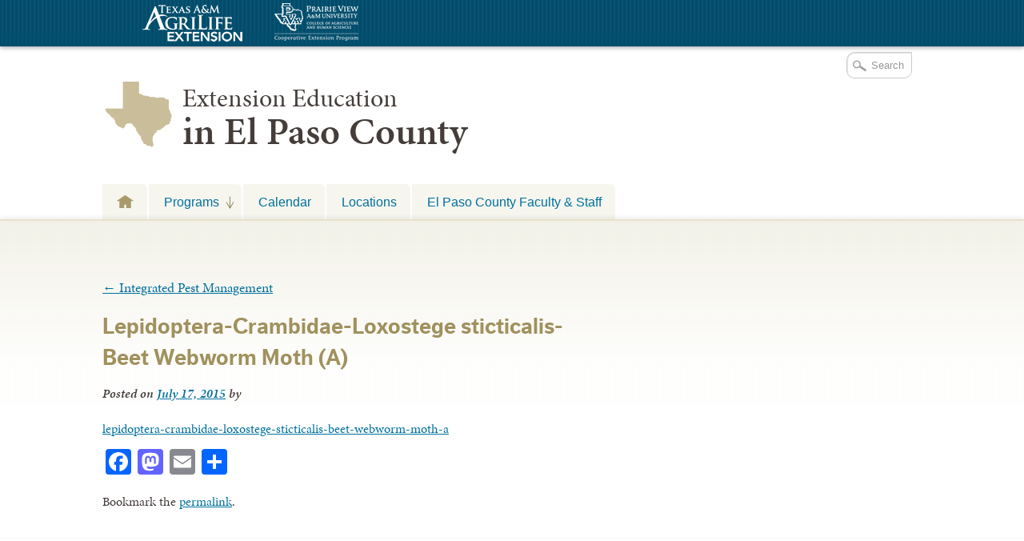

--- FILE ---
content_type: application/javascript; charset=UTF-8
request_url: https://elp.tamu.edu/cdn-cgi/challenge-platform/h/b/scripts/jsd/13c98df4ef2d/main.js?
body_size: 4516
content:
window._cf_chl_opt={VnHPF6:'b'};~function(q5,I,N,L,M,A,X,Q){q5=K,function(c,a,qS,q4,E,H){for(qS={c:498,a:553,E:517,H:508,P:543,U:510,J:513,l:504,n:547,e:561},q4=K,E=c();!![];)try{if(H=-parseInt(q4(qS.c))/1*(parseInt(q4(qS.a))/2)+parseInt(q4(qS.E))/3+parseInt(q4(qS.H))/4*(parseInt(q4(qS.P))/5)+parseInt(q4(qS.U))/6+parseInt(q4(qS.J))/7+parseInt(q4(qS.l))/8+parseInt(q4(qS.n))/9*(-parseInt(q4(qS.e))/10),a===H)break;else E.push(E.shift())}catch(P){E.push(E.shift())}}(d,284632),I=this||self,N=I[q5(476)],L={},L[q5(560)]='o',L[q5(474)]='s',L[q5(478)]='u',L[q5(452)]='z',L[q5(463)]='n',L[q5(450)]='I',L[q5(487)]='b',M=L,I[q5(512)]=function(E,H,P,U,qP,qH,qT,qq,V,h,g,C,o,O){if(qP={c:514,a:545,E:444,H:514,P:530,U:493,J:519,l:493,n:473,e:453,V:509,h:529,g:502},qH={c:448,a:509,E:538},qT={c:525,a:505,E:465,H:455},qq=q5,H===null||void 0===H)return U;for(V=i(H),E[qq(qP.c)][qq(qP.a)]&&(V=V[qq(qP.E)](E[qq(qP.H)][qq(qP.a)](H))),V=E[qq(qP.P)][qq(qP.U)]&&E[qq(qP.J)]?E[qq(qP.P)][qq(qP.l)](new E[(qq(qP.J))](V)):function(D,qd,Y){for(qd=qq,D[qd(qH.c)](),Y=0;Y<D[qd(qH.a)];D[Y]===D[Y+1]?D[qd(qH.E)](Y+1,1):Y+=1);return D}(V),h='nAsAaAb'.split('A'),h=h[qq(qP.n)][qq(qP.e)](h),g=0;g<V[qq(qP.V)];C=V[g],o=j(E,H,C),h(o)?(O='s'===o&&!E[qq(qP.h)](H[C]),qq(qP.g)===P+C?J(P+C,o):O||J(P+C,H[C])):J(P+C,o),g++);return U;function J(D,Y,q9){q9=K,Object[q9(qT.c)][q9(qT.a)][q9(qT.E)](U,Y)||(U[Y]=[]),U[Y][q9(qT.H)](D)}},A=q5(527)[q5(494)](';'),X=A[q5(473)][q5(453)](A),I[q5(524)]=function(E,H,qU,qK,P,U,J,l){for(qU={c:523,a:509,E:509,H:506,P:455,U:548},qK=q5,P=Object[qK(qU.c)](H),U=0;U<P[qK(qU.a)];U++)if(J=P[U],J==='f'&&(J='N'),E[J]){for(l=0;l<H[P[U]][qK(qU.E)];-1===E[J][qK(qU.H)](H[P[U]][l])&&(X(H[P[U]][l])||E[J][qK(qU.P)]('o.'+H[P[U]][l])),l++);}else E[J]=H[P[U]][qK(qU.U)](function(n){return'o.'+n})},Q=function(qC,qg,qh,qV,qe,ql,qc,a,E,H){return qC={c:555,a:477},qg={c:468,a:468,E:468,H:455,P:468,U:468,J:467,l:468,n:544,e:544,V:468},qh={c:509},qV={c:528},qe={c:509,a:544,E:525,H:505,P:465,U:465,J:528,l:455,n:455,e:455,V:468,h:468,g:505,C:465,o:528,O:455,D:455,Y:455,z:467},ql={c:472,a:544},qc=q5,a=String[qc(qC.c)],E={'h':function(P){return P==null?'':E.g(P,6,function(U,qa){return qa=K,qa(ql.c)[qa(ql.a)](U)})},'g':function(P,U,J,qE,V,C,o,O,D,Y,z,x,y,W,q0,q1,q2,q3){if(qE=qc,null==P)return'';for(C={},o={},O='',D=2,Y=3,z=2,x=[],y=0,W=0,q0=0;q0<P[qE(qe.c)];q0+=1)if(q1=P[qE(qe.a)](q0),Object[qE(qe.E)][qE(qe.H)][qE(qe.P)](C,q1)||(C[q1]=Y++,o[q1]=!0),q2=O+q1,Object[qE(qe.E)][qE(qe.H)][qE(qe.U)](C,q2))O=q2;else{if(Object[qE(qe.E)][qE(qe.H)][qE(qe.P)](o,O)){if(256>O[qE(qe.J)](0)){for(V=0;V<z;y<<=1,U-1==W?(W=0,x[qE(qe.l)](J(y)),y=0):W++,V++);for(q3=O[qE(qe.J)](0),V=0;8>V;y=y<<1.49|q3&1.76,W==U-1?(W=0,x[qE(qe.n)](J(y)),y=0):W++,q3>>=1,V++);}else{for(q3=1,V=0;V<z;y=q3|y<<1,U-1==W?(W=0,x[qE(qe.e)](J(y)),y=0):W++,q3=0,V++);for(q3=O[qE(qe.J)](0),V=0;16>V;y=q3&1.98|y<<1,W==U-1?(W=0,x[qE(qe.e)](J(y)),y=0):W++,q3>>=1,V++);}D--,D==0&&(D=Math[qE(qe.V)](2,z),z++),delete o[O]}else for(q3=C[O],V=0;V<z;y=y<<1.45|q3&1.03,W==U-1?(W=0,x[qE(qe.e)](J(y)),y=0):W++,q3>>=1,V++);O=(D--,D==0&&(D=Math[qE(qe.h)](2,z),z++),C[q2]=Y++,String(q1))}if(''!==O){if(Object[qE(qe.E)][qE(qe.g)][qE(qe.C)](o,O)){if(256>O[qE(qe.o)](0)){for(V=0;V<z;y<<=1,W==U-1?(W=0,x[qE(qe.l)](J(y)),y=0):W++,V++);for(q3=O[qE(qe.o)](0),V=0;8>V;y=y<<1.69|1&q3,W==U-1?(W=0,x[qE(qe.l)](J(y)),y=0):W++,q3>>=1,V++);}else{for(q3=1,V=0;V<z;y=y<<1.7|q3,U-1==W?(W=0,x[qE(qe.O)](J(y)),y=0):W++,q3=0,V++);for(q3=O[qE(qe.J)](0),V=0;16>V;y=q3&1.4|y<<1,W==U-1?(W=0,x[qE(qe.D)](J(y)),y=0):W++,q3>>=1,V++);}D--,0==D&&(D=Math[qE(qe.h)](2,z),z++),delete o[O]}else for(q3=C[O],V=0;V<z;y=1.71&q3|y<<1.46,U-1==W?(W=0,x[qE(qe.l)](J(y)),y=0):W++,q3>>=1,V++);D--,0==D&&z++}for(q3=2,V=0;V<z;y=1.55&q3|y<<1,W==U-1?(W=0,x[qE(qe.Y)](J(y)),y=0):W++,q3>>=1,V++);for(;;)if(y<<=1,W==U-1){x[qE(qe.Y)](J(y));break}else W++;return x[qE(qe.z)]('')},'j':function(P,qu){return qu=qc,null==P?'':P==''?null:E.i(P[qu(qh.c)],32768,function(U,qI){return qI=qu,P[qI(qV.c)](U)})},'i':function(P,U,J,qN,V,C,o,O,D,Y,z,x,y,W,q0,q1,q3,q2){for(qN=qc,V=[],C=4,o=4,O=3,D=[],x=J(0),y=U,W=1,Y=0;3>Y;V[Y]=Y,Y+=1);for(q0=0,q1=Math[qN(qg.c)](2,2),z=1;z!=q1;q2=x&y,y>>=1,y==0&&(y=U,x=J(W++)),q0|=z*(0<q2?1:0),z<<=1);switch(q0){case 0:for(q0=0,q1=Math[qN(qg.a)](2,8),z=1;z!=q1;q2=y&x,y>>=1,y==0&&(y=U,x=J(W++)),q0|=(0<q2?1:0)*z,z<<=1);q3=a(q0);break;case 1:for(q0=0,q1=Math[qN(qg.E)](2,16),z=1;q1!=z;q2=y&x,y>>=1,0==y&&(y=U,x=J(W++)),q0|=(0<q2?1:0)*z,z<<=1);q3=a(q0);break;case 2:return''}for(Y=V[3]=q3,D[qN(qg.H)](q3);;){if(W>P)return'';for(q0=0,q1=Math[qN(qg.P)](2,O),z=1;z!=q1;q2=x&y,y>>=1,y==0&&(y=U,x=J(W++)),q0|=(0<q2?1:0)*z,z<<=1);switch(q3=q0){case 0:for(q0=0,q1=Math[qN(qg.U)](2,8),z=1;q1!=z;q2=y&x,y>>=1,0==y&&(y=U,x=J(W++)),q0|=(0<q2?1:0)*z,z<<=1);V[o++]=a(q0),q3=o-1,C--;break;case 1:for(q0=0,q1=Math[qN(qg.c)](2,16),z=1;z!=q1;q2=x&y,y>>=1,y==0&&(y=U,x=J(W++)),q0|=(0<q2?1:0)*z,z<<=1);V[o++]=a(q0),q3=o-1,C--;break;case 2:return D[qN(qg.J)]('')}if(0==C&&(C=Math[qN(qg.l)](2,O),O++),V[q3])q3=V[q3];else if(o===q3)q3=Y+Y[qN(qg.n)](0);else return null;D[qN(qg.H)](q3),V[o++]=Y+q3[qN(qg.e)](0),C--,Y=q3,C==0&&(C=Math[qN(qg.V)](2,O),O++)}}},H={},H[qc(qC.a)]=E.h,H}(),B();function d(d1){return d1='VnHPF6,Function,splice,postMessage,removeChild,onreadystatechange,createElement,395EigAXo,charAt,getOwnPropertyNames,readyState,1341dKxKmY,map,cloudflare-invisible,floor,__CF$cv$params,xhr-error,101184zPyfIG,status,fromCharCode,event,style,http-code:,contentWindow,object,104990ulGUwc,concat,loading,parent,jsd,sort,sid,bigint,wfJU3,symbol,bind,/jsd/oneshot/13c98df4ef2d/0.9583926636974601:1763939607:wVLdcKSh1Mwx-fLbcqiQFJHHHbPAswz67E2FrL2j5AQ/,push,navigator,chctx,body,toString,random,send,onerror,number,appendChild,call,source,join,pow,chlApiSitekey,display: none,iframe,d$34CuIDVQioWymPzfXKk5J8Re6F-AwxGaUOpqLtTZEvS9hb2N7+Msj0rY1HBlncg,includes,string,clientInformation,document,kiNdSqiNIL,undefined,onload,msg,detail,errorInfoObject,stringify,api,timeout,ontimeout,boolean,mAxV0,getPrototypeOf,DOMContentLoaded,contentDocument,error on cf_chl_props,from,split,chlApiClientVersion,catch,[native code],1gsLzJs,NUDr6,isArray,_cf_chl_opt,d.cookie,tabIndex,2103720kVoQuS,hasOwnProperty,indexOf,POST,18416ELVOLD,length,2565894trHLrW,error,BAnB4,2945607rqGbmn,Object,BHcSU3,chlApiRumWidgetAgeMs,1273332ORdWOc,addEventListener,Set,chlApiUrl,now,open,keys,Jxahl3,prototype,/b/ov1/0.9583926636974601:1763939607:wVLdcKSh1Mwx-fLbcqiQFJHHHbPAswz67E2FrL2j5AQ/,_cf_chl_opt;WVJdi2;tGfE6;eHFr4;rZpcH7;DMab5;uBWD2;TZOO6;NFIEc5;SBead5;rNss8;ssnu4;WlNXb1;QNPd6;BAnB4;Jxahl3;fLDZ5;fAvt5,charCodeAt,isNaN,Array,XMLHttpRequest,function,/invisible/jsd,success,/cdn-cgi/challenge-platform/h/'.split(','),d=function(){return d1},d()}function j(E,H,P,qF,q7,U){q7=(qF={c:496,a:530,E:500,H:530,P:532},q5);try{return H[P][q7(qF.c)](function(){}),'p'}catch(J){}try{if(H[P]==null)return H[P]===void 0?'u':'x'}catch(l){return'i'}return E[q7(qF.a)][q7(qF.E)](H[P])?'a':H[P]===E[q7(qF.H)]?'p5':!0===H[P]?'T':!1===H[P]?'F':(U=typeof H[P],q7(qF.P)==U?R(E,H[P])?'N':'f':M[U]||'?')}function F(H,P,qx,qA,U,J,l,n,V,h,g,C){if(qx={c:480,a:511,E:551,H:535,P:501,U:536,J:526,l:533,n:531,e:522,V:507,h:485,g:486,C:469,o:451,O:520,D:501,Y:499,z:516,m:515,x:495,v:501,f:488,y:482,W:457,b:466,q0:447,q1:461,q2:477},qA=q5,!S(.01))return![];J=(U={},U[qA(qx.c)]=H,U[qA(qx.a)]=P,U);try{l=I[qA(qx.E)],n=qA(qx.H)+I[qA(qx.P)][qA(qx.U)]+qA(qx.J)+l.r+qA(qx.l),V=new I[(qA(qx.n))](),V[qA(qx.e)](qA(qx.V),n),V[qA(qx.h)]=2500,V[qA(qx.g)]=function(){},h={},h[qA(qx.C)]=I[qA(qx.P)][qA(qx.o)],h[qA(qx.O)]=I[qA(qx.D)][qA(qx.Y)],h[qA(qx.z)]=I[qA(qx.D)][qA(qx.m)],h[qA(qx.x)]=I[qA(qx.v)][qA(qx.f)],g=h,C={},C[qA(qx.y)]=J,C[qA(qx.W)]=g,C[qA(qx.b)]=qA(qx.q0),V[qA(qx.q1)](Q[qA(qx.q2)](C))}catch(o){}}function T(E,H,d0,qt,P,U,J){if(d0={c:549,a:484,E:534,H:466,P:449,U:556,J:534,l:446,n:539,e:466,V:449,h:556,g:511,C:481,o:539},qt=q5,P=qt(d0.c),!E[qt(d0.a)])return;H===qt(d0.E)?(U={},U[qt(d0.H)]=P,U[qt(d0.P)]=E.r,U[qt(d0.U)]=qt(d0.J),I[qt(d0.l)][qt(d0.n)](U,'*')):(J={},J[qt(d0.e)]=P,J[qt(d0.V)]=E.r,J[qt(d0.h)]=qt(d0.g),J[qt(d0.C)]=H,I[qt(d0.l)][qt(d0.o)](J,'*'))}function i(c,qB,q8,E){for(qB={c:444,a:523,E:489},q8=q5,E=[];c!==null;E=E[q8(qB.c)](Object[q8(qB.a)](c)),c=Object[q8(qB.E)](c));return E}function K(q,k,c){return c=d(),K=function(a,E,u){return a=a-444,u=c[a],u},K(q,k)}function S(c,qw,qr){return qw={c:460},qr=q5,Math[qr(qw.c)]()<c}function B(qb,qW,qf,qX,c,a,E,H,P){if(qb={c:551,a:484,E:546,H:445,P:518,U:490,J:541,l:541},qW={c:546,a:445,E:541},qf={c:492},qX=q5,c=I[qX(qb.c)],!c)return;if(!G())return;(a=![],E=c[qX(qb.a)]===!![],H=function(qZ,U){if(qZ=qX,!a){if(a=!![],!G())return;U=Z(),s(U.r,function(J){T(c,J)}),U.e&&F(qZ(qf.c),U.e)}},N[qX(qb.E)]!==qX(qb.H))?H():I[qX(qb.P)]?N[qX(qb.P)](qX(qb.U),H):(P=N[qX(qb.J)]||function(){},N[qX(qb.l)]=function(qQ){qQ=qX,P(),N[qQ(qW.c)]!==qQ(qW.a)&&(N[qQ(qW.E)]=P,H())})}function R(c,E,qG,q6){return qG={c:537,a:537,E:525,H:459,P:465,U:506,J:497},q6=q5,E instanceof c[q6(qG.c)]&&0<c[q6(qG.a)][q6(qG.E)][q6(qG.H)][q6(qG.P)](E)[q6(qG.U)](q6(qG.J))}function G(qo,qL,c,a,E,H){return qo={c:551,a:550,E:550,H:521},qL=q5,c=I[qL(qo.c)],a=3600,E=Math[qL(qo.a)](+atob(c.t)),H=Math[qL(qo.E)](Date[qL(qo.H)]()/1e3),H-E>a?![]:!![]}function s(c,a,qz,qY,qD,qO,qM,E,H){qz={c:551,a:531,E:522,H:507,P:535,U:501,J:536,l:454,n:484,e:485,V:486,h:479,g:462,C:461,o:477,O:483},qY={c:552},qD={c:554,a:534,E:558,H:554},qO={c:485},qM=q5,E=I[qM(qz.c)],H=new I[(qM(qz.a))](),H[qM(qz.E)](qM(qz.H),qM(qz.P)+I[qM(qz.U)][qM(qz.J)]+qM(qz.l)+E.r),E[qM(qz.n)]&&(H[qM(qz.e)]=5e3,H[qM(qz.V)]=function(qR){qR=qM,a(qR(qO.c))}),H[qM(qz.h)]=function(qj){qj=qM,H[qj(qD.c)]>=200&&H[qj(qD.c)]<300?a(qj(qD.a)):a(qj(qD.E)+H[qj(qD.H)])},H[qM(qz.g)]=function(qi){qi=qM,a(qi(qY.c))},H[qM(qz.C)](Q[qM(qz.o)](JSON[qM(qz.O)](c)))}function Z(qJ,qk,E,H,P,U,J){qk=(qJ={c:542,a:471,E:557,H:470,P:503,U:458,J:464,l:559,n:475,e:456,V:491,h:540},q5);try{return E=N[qk(qJ.c)](qk(qJ.a)),E[qk(qJ.E)]=qk(qJ.H),E[qk(qJ.P)]='-1',N[qk(qJ.U)][qk(qJ.J)](E),H=E[qk(qJ.l)],P={},P=BAnB4(H,H,'',P),P=BAnB4(H,H[qk(qJ.n)]||H[qk(qJ.e)],'n.',P),P=BAnB4(H,E[qk(qJ.V)],'d.',P),N[qk(qJ.U)][qk(qJ.h)](E),U={},U.r=P,U.e=null,U}catch(l){return J={},J.r={},J.e=l,J}}}()